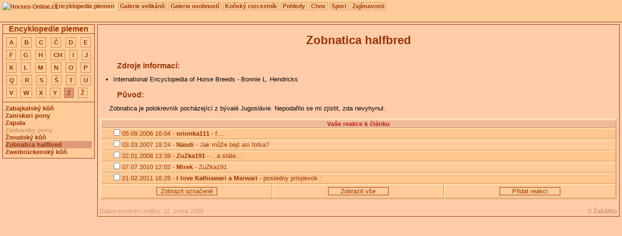

--- FILE ---
content_type: text/html; charset=UTF-8
request_url: https://www.horses-online.cz/index.php?mmi=2&smi=1073&bmi=Z
body_size: 2190
content:
<!DOCTYPE html PUBLIC "-//W3C//DTD HTML 4.01//EN" "http://www.w3.org/TR/html4/strict.dtd">
<html lang="cs">
    <head>
        <title>Horses-Online.cz</title>
        <meta http-equiv="Content-Type" content="text/html; charset=utf-8" />
        <meta http-equiv="Cache-Control" content="no-store, no-cache, must-revalidate, post-check=0, pre-check=0" />
        <meta http-equiv="Expires" content="Mon, 1 Jan 2001 08:00:00 GMT" />
        <meta http-equiv="Pragma" content="no-cache" />
        <meta http-equiv="Content-Language" content="cs" />
        <meta name="Autor" content="Zuzana Vlčková" />
        <meta name="Copyright" content="(c) 2003-2005 Žabátko, Design (c) 2003-2005 Tom" />
        <meta name="Description" content="Horses-Online.cz" />
        <link rel="stylesheet" title="Výchozí" type="text/css" href="css/standard.hol.css" />
        <link rel="shortcut icon" href="pics/favicon.ico" type="image/x-icon" />
        <script type="text/javascript" src="clientscripts.php"></script>
    </head>

    <body>

        <h1>Horses-Online.cz</h1>

        <div id="MENU">
            <div class="logo">
                <a href="/index.php?mmi=0" title="Horses-Online.cz">
                    <img src="pics/logo-xl.gif" title="Horses-Online.cz" alt="Horses-Online.cz" width="99" height="35">
                </a>
            </div>
            <h2>Hlavní nabídka</h2>
            <div class="menuitems">
                <span class="schovat">[ </span><a class="mmia" href="/index.php?mmi=2&amp;smi=0">Encyklopedie plemen</a><span class="schovat"> ]</span> <span class="schovat"> - [ </span><a class="mmi" href="/index.php?mmi=1&amp;smi=0">Galerie velikánů</a><span class="schovat"> ]</span> <span class="schovat"> - [ </span><a class="mmi" href="/index.php?mmi=1107&amp;smi=0">Galerie osobností</a><span class="schovat"> ]</span> <span class="schovat"> - [ </span><a class="mmi" href="/index.php?mmi=1154&amp;smi=0">Koňský rozcestník</a><span class="schovat"> ]</span> <span class="schovat"> - [ </span><a class="mmi" href="/index.php?mmi=1084&amp;smi=0">Pohledy</a><span class="schovat"> ]</span> <span class="schovat"> - [ </span><a class="mmi" href="/index.php?mmi=802&amp;smi=0">Chov</a><span class="schovat"> ]</span> <span class="schovat"> - [ </span><a class="mmi" href="/index.php?mmi=803&amp;smi=0">Sport</a><span class="schovat"> ]</span> <span class="schovat"> - [ </span><a class="mmi" href="/index.php?mmi=10&amp;smi=0">Zajímavosti</a><span class="schovat"> ]</span> <br>
            </div>
        </div>

        <div id="MENU2">
            <h2>Vedlejší nabídka</h2>
            <h3>Encyklopedie plemen</h3> <div class="brmenu"> <span class="schovat">&lt; </span><a class="bmi" href="/index.php?mmi=2&amp;bmi=a">A</a><span class="schovat"> &gt;</span> <span class="schovat"> - &lt; </span><a class="bmi" href="/index.php?mmi=2&amp;bmi=b">B</a><span class="schovat"> &gt;</span> <span class="schovat"> - &lt; </span><a class="bmi" href="/index.php?mmi=2&amp;bmi=c">C</a><span class="schovat"> &gt;</span> <span class="schovat"> - &lt; </span><a class="bmi" href="/index.php?mmi=2&amp;bmi=Č">Č</a><span class="schovat"> &gt;</span> <span class="schovat"> - &lt; </span><a class="bmi" href="/index.php?mmi=2&amp;bmi=d">D</a><span class="schovat"> &gt;</span> <span class="schovat"> - &lt; </span><a class="bmi" href="/index.php?mmi=2&amp;bmi=e">E</a><span class="schovat"> &gt;</span> <span class="schovat"> - &lt; </span><a class="bmi" href="/index.php?mmi=2&amp;bmi=f">F</a><span class="schovat"> &gt;</span> <span class="schovat"> - &lt; </span><a class="bmi" href="/index.php?mmi=2&amp;bmi=g">G</a><span class="schovat"> &gt;</span> <span class="schovat"> - &lt; </span><a class="bmi" href="/index.php?mmi=2&amp;bmi=h">H</a><span class="schovat"> &gt;</span> <span class="schovat"> - &lt; </span><a class="bmi" href="/index.php?mmi=2&amp;bmi=ch">CH</a><span class="schovat"> &gt;</span> <span class="schovat"> - &lt; </span><a class="bmi" href="/index.php?mmi=2&amp;bmi=i">I</a><span class="schovat"> &gt;</span> <span class="schovat"> - &lt; </span><a class="bmi" href="/index.php?mmi=2&amp;bmi=j">J</a><span class="schovat"> &gt;</span> <span class="schovat"> - &lt; </span><a class="bmi" href="/index.php?mmi=2&amp;bmi=k">K</a><span class="schovat"> &gt;</span> <span class="schovat"> - &lt; </span><a class="bmi" href="/index.php?mmi=2&amp;bmi=l">L</a><span class="schovat"> &gt;</span> <span class="schovat"> - &lt; </span><a class="bmi" href="/index.php?mmi=2&amp;bmi=m">M</a><span class="schovat"> &gt;</span> <span class="schovat"> - &lt; </span><a class="bmi" href="/index.php?mmi=2&amp;bmi=n">N</a><span class="schovat"> &gt;</span> <span class="schovat"> - &lt; </span><a class="bmi" href="/index.php?mmi=2&amp;bmi=o">O</a><span class="schovat"> &gt;</span> <span class="schovat"> - &lt; </span><a class="bmi" href="/index.php?mmi=2&amp;bmi=p">P</a><span class="schovat"> &gt;</span> <span class="schovat"> - &lt; </span><a class="bmi" href="/index.php?mmi=2&amp;bmi=q">Q</a><span class="schovat"> &gt;</span> <span class="schovat"> - &lt; </span><a class="bmi" href="/index.php?mmi=2&amp;bmi=r">R</a><span class="schovat"> &gt;</span> <span class="schovat"> - &lt; </span><a class="bmi" href="/index.php?mmi=2&amp;bmi=s">S</a><span class="schovat"> &gt;</span> <span class="schovat"> - &lt; </span><a class="bmi" href="/index.php?mmi=2&amp;bmi=Š">Š</a><span class="schovat"> &gt;</span> <span class="schovat"> - &lt; </span><a class="bmi" href="/index.php?mmi=2&amp;bmi=t">T</a><span class="schovat"> &gt;</span> <span class="schovat"> - &lt; </span><a class="bmi" href="/index.php?mmi=2&amp;bmi=u">U</a><span class="schovat"> &gt;</span> <span class="schovat"> - &lt; </span><a class="bmi" href="/index.php?mmi=2&amp;bmi=v">V</a><span class="schovat"> &gt;</span> <span class="schovat"> - &lt; </span><a class="bmi" href="/index.php?mmi=2&amp;bmi=w">W</a><span class="schovat"> &gt;</span> <span class="schovat"> - &lt; </span><a class="bmi" href="/index.php?mmi=2&amp;bmi=x">X</a><span class="schovat"> &gt;</span> <span class="schovat"> - &lt; </span><a class="bmi" href="/index.php?mmi=2&amp;bmi=y">Y</a><span class="schovat"> &gt;</span> <span class="schovat"> - &lt; </span><a class="bmia" href="/index.php?mmi=2&amp;bmi=z">Z</a><span class="schovat"> &gt;</span> <span class="schovat"> - &lt; </span><a class="bmi" href="/index.php?mmi=2&amp;bmi=Ž">Ž</a><span class="schovat"> &gt;</span> </div><div><span class="schovat">[ </span><a class="smi" href="/index.php?mmi=2&amp;smi=98&amp;bmi=Z">Zabajkalský kůň</a><span class="schovat"> ]</span> <span class="schovat"> - [ </span><a class="smi" href="/index.php?mmi=2&amp;smi=97&amp;bmi=Z">Zaniskari pony</a><span class="schovat"> ]</span> <span class="schovat"> - [ </span><a class="smi" href="/index.php?mmi=2&amp;smi=356&amp;bmi=Z">Zapata</a><span class="schovat"> ]</span> <span class="schovat"> - [ </span><span class="dmi" title="Tato stránka je v přípravě. Prosím mějte chvíli strpení!">Zaskarský pony</span> <span class="schovat"> ]</span> <span class="schovat"> - [ </span><a class="smi" href="/index.php?mmi=2&amp;smi=96&amp;bmi=�">Žmudský kůň</a><span class="schovat"> ]</span> <span class="schovat"> - [ </span><a class="smia" href="/index.php?mmi=2&amp;smi=1073&amp;bmi=Z">Zobnatica halfbred</a><span class="schovat"> ]</span> <span class="schovat"> - [ </span><a class="smi" href="/index.php?mmi=2&amp;smi=94&amp;bmi=Z">Zweibr&uuml;ckenský kůň</a><span class="schovat"> ]</span> </div>         </div>

        <div id="DATA">
                        <div id="DOKUMENT">
                <h2>Zobnatica halfbred</h2>

<h3>Zdroje informací:</h3>
      <ul>
        <li>International Encyclopedia of Horse Breeds - Bonnie L. Hendricks
      </ul>

<h3>Původ:</h3>
<p>Zobnatica je polokrevník pocházející z bývalé Jugoslávie. Nepodařilo se mi zjistit, zda nevyhynul.</p>  

<table class="tabulka text_rating mezera_dole" cellspacing="1"> <tr class="nadpis"> <td colspan="3"> Vaše reakce k článku </td> </tr> <form method="get" name="tr" id="tr"> <tr class="lichy""> <td class="okraj_dole" colspan="3"> <input id="TR-2421" name="gtri[]" type="checkbox" value="2421"> <label for="TR-2421"> 05.09.2006 16:04 - <span class="tucne">orionka111</span> - f....</label> </td> </tr> <tr"> <td class="okraj_dole" colspan="3"> <input id="TR-3247" name="gtri[]" type="checkbox" value="3247"> <label for="TR-3247"> 03.03.2007 19:24 - <span class="tucne">Nandi</span> - Jak může bejt asi fotka?</label> </td> </tr> <tr class="lichy""> <td class="okraj_dole" colspan="3"> <input id="TR-4474" name="gtri[]" type="checkbox" value="4474"> <label for="TR-4474"> 22.01.2008 13:39 - <span class="tucne">ZuZka191</span> - ...a stále...</label> </td> </tr> <tr"> <td class="okraj_dole" colspan="3"> <input id="TR-5662" name="gtri[]" type="checkbox" value="5662"> <label for="TR-5662"> 07.07.2010 12:02 - <span class="tucne">Mirek</span> - ZuZka191</label> </td> </tr> <tr class="lichy""> <td class="okraj_dole" colspan="3"> <input id="TR-5793" name="gtri[]" type="checkbox" value="5793"> <label for="TR-5793"> 21.02.2011 16:28 - <span class="tucne">I love Kathiawari a Marwari</span> - posledny prispevok :</label> </td> </tr> <tr class="centrovat"> <td> <input class="hidden" type="hidden" name="mmi" value="2"> <input class="hidden" type="hidden" name="smi" value="1073"> <input class="hidden" type="hidden" name="bmi" value="Z"> <input class="hidden" type="hidden" name="gtrf" value=""> <input class="hidden" type="hidden" name="gtrw" value="BREEDS"> <input class="hidden" type="hidden" name="gtr" value="3"> <button onclick="document.forms.tr.submit(); return false;">Zobrazit označené</button> </form> </td> <td> <form name="trfrm2" method="get"> <input class="hidden" type="hidden" name="mmi" value="2"> <input class="hidden" type="hidden" name="smi" value="1073"> <input class="hidden" type="hidden" name="bmi" value="Z"> <input class="hidden" type="hidden" name="gtrf" value=""> <input class="hidden" type="hidden" name="gtrw" value="BREEDS"> <input class="hidden" type="hidden" name="gtr" value="2"> <button onclick="document.forms.trfrm2.submit(); return false;">Zobrazit vše</button> </form> </td> <td> <form name="trfrm1" method="get"> <input class="hidden" type="hidden" name="mmi" value="2"> <input class="hidden" type="hidden" name="smi" value="1073"> <input class="hidden" type="hidden" name="bmi" value="Z"> <input class="hidden" type="hidden" name="gtrf" value=""> <input class="hidden" type="hidden" name="gtrw" value="BREEDS"> <input class="hidden" type="hidden" name="gtr" value="1"> <button onclick="document.forms.trfrm1.submit(); return false;">Přidat reakci</button> </form> </td> </tr> </table>  <div id="DATUM">Datum poslední změny: 12. února 2006</div>                 <div id="COPYRIGHT">
                    &copy;&nbsp;<a href="JavaScript:UnMaskMail ('zabatko(zavináč)horses-online(tečka)cz', 'CZE');">Žabátko</a>
                </div>
            </div>
        </div>

    </body>
</html>


--- FILE ---
content_type: text/css
request_url: https://www.horses-online.cz/css/standard.hol.css
body_size: 838
content:
@import "../docs/css/standard.main.css";
@import "standard.various.css";
@import "standard.forms.css";
@import "standard.menu.css";
@import "standard.tests.css";
@import "standard.surveys.css";
@import "standard.guestbook.css";
@import "standard.breeds.css";
@import "standard.ratings.css";
@import "standard.postcards.css";
@import "standard.links.css";
@import "standard.findu.css";
@import "standard.print.css";
/*@import url("standard.print.css") print;*/

BODY {
    padding: 0; margin: 0; border: none;
    font-family: 'Verdana CE', Verdana, 'Arial CE', 'Lucida Grande CE', 'Helvetica CE', Verdana, Arial, lucida, sans-serif;
    font-size: 10pt; color: #000; background-color: #FCA; text-align: justify;
/*
    scrollbar-arrow-color:red; scrollbar-face-color:green; scrollbar-highlight-color:blue;
    scrollbar-shadow-color:yellow; scrollbar-3dlight-color:brown; scrollbar-darkshadow-color:magenta;
    scrollbar-track-color:cyan;*/
}

/* cokoliv, co nechci zobrazovat bude m� piazenou tuhle t�u */
h1, .schovat { display: none; border: none; }

img { border: none; }

#MENU {
    position: fixed; left: 0; top: 0; width: 100%; height: 45px; z-index: 3;
    text-align: left; overflow: hidden; background-color: #FC9;
    border-bottom: 1px solid #930; margin-bottom: 5px; 
}

#MENU2 { position: absolute; width: 190px; height: auto; top: 50px; left: 5px; z-index: 2;}

#DATA { position: absolute; top: 0px; left: 0px; padding: 50px 5px 5px 200px; right: 0;}

/* Obal pro reklamu */
#ROBAL { text-align: center; vertical-align: top; width: 484px; height: 65px; }
#REKLAMA {
    margin: 0; text-align: center; vertical-align: middle;
    padding-left: 14px; background: url("../pics/reklama.gif") no-repeat;
    overflow: hidden;
}
#REKLAMA img { border: 1px solid #930; }

/* takhle se naform�uje Copyright ... pln�doprava dol ... */
#COPYRIGHT { position: absolute; right: 10px; bottom: 9px; font-size: 9pt; color: #C96; }
#COPYRIGHT a, #COPYRIGHT a:hover { color: #C96; text-decoration: none; font-weight: bold; font-size: 10pt; }
#COPYRIGHT a:hover { color: #930;}

#DATUM { position: absolute; left: 205px; bottom: 9px; font-size: 9pt; color: #C96; }

#DOKUMENT { margin: 0; padding: 5px 5px 15px; border: 1px solid #930; }


--- FILE ---
content_type: text/css
request_url: https://www.horses-online.cz/docs/css/standard.main.css
body_size: 930
content:
@import "standard.encyklopedie_plemen.css";
@import "standard.galerie_velikanu.css";

#DOKUMENT h2 { 
    font-size: 18pt; text-align: center; margin-bottom: 20pt; margin-top: 10pt;
    color: #930; font-weight: bold;
}

#DOKUMENT h3 { 
    font-size: 12pt; color: #930; margin: 0.5em 0; padding-left: 35px; line-height: 24px; 
    background: url("../pics/konik.gif") center left no-repeat; 
}

#DOKUMENT h3.eng {
    background: url("../pics/usvlajka.gif") center left no-repeat; padding-left: 38px;
}

#DOKUMENT h4 { font-size: 10pt; color: #B22; margin: 0 0 0 1em; }
#DOKUMENT ul { margin: 5px 5px 1em 2em; padding: 0; }
#DOKUMENT p { text-indent: 0.5cm; text-align: justify; margin-top: 5px; margin-bottom: 1em; }
#DOKUMENT address { white-space: pre; margin-top: 5px; margin-bottom: 1em; }
#DOKUMENT A { text-decoration: none; color: #930; font-weight: bold; }
#DOKUMENT A:visited { color: #B22; }
#DOKUMENT A:hover { color: #C96; }
#DOKUMENT .mezera_dole { margin-bottom: 15pt; }
#DOKUMENT .centrovat { text-align: center; width: 100%; }
#DOKUMENT code { display: block; white-space: pre; font-size: 8pt; }
#DOKUMENT hr { width: 33.3%; margin: 0 33.3% 1em; height: 2px;  }

#OBRAZEK .tucne,  #DOKUMENT .tucne { font-weight: bold; color: #B22;}
#DOKUMENT .kurziva { font-style: italic; }
#DOKUMENT .podtrzene { text-decoration: underline; }
#DOKUMENT .ramecek { border: 2px #930 solid; }
#DOKUMENT p.popisek  { text-align: center; margin: 0; color: #930; font-size: 8pt; text-indent: 0;}
#DOKUMENT img.skoro_vpravo { float: right; margin: 5px; margin-right: 0; }
#DOKUMENT img.skoro_vlevo { float: left; margin: 5px; margin-left: 0; }
#DOKUMENT img.vpravo { float: right; margin: 5px; margin-right: -5px; }
#DOKUMENT img.vlevo  { float: left;  margin: 5px; margin-left:  -5px; }
#DOKUMENT img.dole  { float: right;  margin: 5px; margin-bottom:  -5px; }
#DOKUMENT img.vpravo_dole { position: absolute; right: 6px; bottom: 6px; }
#DOKUMENT img.vlevo_dole { position: absolute; left: 201px; bottom: 6px; }

#DOKUMENT div.modlitba p { white-space: pre; text-align: center; text-indent: 0; }


/**************************************************************************/
/* tohleto je form�tov�n� n�hledov�ch obr�zk� v encyklopedii a u velik�n� */
#DOKUMENT table.obrazky tr.nadpis td { padding: 0; text-align: center; }
#DOKUMENT table.obrazky td { padding: 5px; text-align: left; }
#DOKUMENT img.obrazek { border: 1px #000 solid; height: 80px; float: left; margin-right: 5px; }
#DOKUMENT a.obrazek { text-decoration: none; color: #930; text-aligh: left; font-weight: normal; }
/* tohleto je form�tov�n� n�hledov�ch obr�zk� v encyklopedii a u velik�n� */
/**************************************************************************/


#DOKUMENT #FILM_OBAL { background-repeat: repeat-x; }
#DOKUMENT #FILM_OBAL #FILM { margin-top: 64px; padding-left: 79px; background-repeat: repeat-y; }

#DOKUMENT table.o_nas td { width: 50%; }
#DOKUMENT table.o_nas p { text-indent: 0; margin: 0; }
#DOKUMENT table.o_nas h4 { margin: 0.75em 0 0; line-height: 1em; }

#DOKUMENT li ul { font-weight: normal; color: black; }

--- FILE ---
content_type: text/css
request_url: https://www.horses-online.cz/css/standard.various.css
body_size: 913
content:
#DOKUMENT div.navigbar_obal {
    width: 100%; background-color: #FC9; margin-bottom: 5px;
}
#DOKUMENT div.navigbar {
    border: 1px #930 solid;
    font-weight: bold;
    text-align: center;
    -moz-border-radius: 10px;
}
#DOKUMENT div.navigbar a { color: #930; text-decoration: none; }
#DOKUMENT div.navigbar a:hover { text-decoration: none; background-color: #EA8; color: #930; }
#DOKUMENT div.navigbar span { color: #930; background-color: #D97; }
#DOKUMENT div.navigbar img.navdel { margin: 0 3px; position: relative; top: +2px; }

/* tady takhle bude form�tovan� ka�d� z�hlav� formul��e */
div.fheader_obal { width: 100%; }
div.fheader {
    border: 1px solid #930; color: #930; font-weight: bold; background-color: #D97;
    padding-left: 5px;
}
img.fheader_icon {
    border: none; width: 27px; height: 16px; margin: 0 2px; padding: 0;
    position: relative; top: +2px;
}
div.GB_form_obal { width: 100%; margin-bottom: 5px;}
div.GB_form { border: 1px solid #930; border-top: none; padding: 5px; }
.GB_form textarea { width: 100%; height: 70px; }
.GB_form input { width: 250px; }
.GB_form button { display: inline; width: auto; }
input.checkbox, #gban { width: auto; display: inline; margin: 0 3px 0 0; }

/**************************************/
/* form�tov�n� r�zn�ch tabulek s daty */
table.tabulka {
    width: 100%; background: #FC9; border: 1px solid;
    border-color: #FEC #C96 #C96 #FEC; color: #930;
}
table.tabulka tr.nadpis {
    text-align: center; font-weight: bold; color: #b22; vertical-align: bottom;
}
table.tabulka td.nazev,
table.tabulka tr.nazvy { font-weight: bold; }
table.tabulka td { padding: 0 5px; border: 1px solid; border-color: #FEC #C96 #C96 #FEC; vertical-align: top;}
table.tabulka tr.nadpis td { background: #EB9; }
table.tabulka tr.lichy td { background: #FFC68F; }
table.tabulka td.prazdny { border: none; }
/* form�tov�n� r�zn�ch tabulek s daty */
/**************************************/

.required, .required input, .required textarea, .required select { font-weight: bold; }
span.accesskey { text-decoration: underline; }
span.center { text-align: center; display: block;}
span.doprava { text-align: right; display: block;}
form { padding: 0; margin: 0; display: inline; }
input.hidden { display: none; border: 0; margin: 0; padding: 0;}

#DOKUMENT div.napoveda { float: right; border: 1px dotted #F53; font-size: 7pt; background-color: #EB9; cursor: help; }
#DOKUMENT div.napoveda h4 { margin: 5px; color: #B22; text-decoration: underline; font-size: 10pt; }
#DOKUMENT div.napoveda p { text-align: justify; margin: 0 5px 5px; text-indent: 1em; }

.tucny { font-weight: bold; }
.kurziva { font-face: italic; }
.inline { display: inline; }
.center { text-align: center; }
.clear { clear: both; }
.disabled { background-color: transparent; color: #C96; border-color: #C96; }


hr { height: 1px; border: none; background-color: #930; margin: 5px -5px;}

#DOKUMENT a { text-decoration: underline; }

--- FILE ---
content_type: text/css
request_url: https://www.horses-online.cz/css/standard.forms.css
body_size: 385
content:
input, textarea, button, select {
    border: 1px solid #930; background-color: #FC9; color: #930; display: block;
    padding: 0; margin: 1px 0 0;
}
button { padding: 0 3px; }
select { display: inline; display: block; white-space: pre; }
fieldset { padding: 5px; border: 1px solid #930; display: inline; }
legend { color: #930; font-weight: bold; margin: 0 2px; }
label { color: #930; display: block; margin-bottom: 0.5em; }
input[type=file] { width: 100%; margin: 0; padding: 0; }
.GB_form div.napoveda { width: 295px; }
/* takhle budou form�tovan� chybov� hl�ky */
#DOKUMENT div.chyby,
#MENU2 div.chyby {
    margin: 0 0 5px; background-color: #EB9; color: #F53; font-size: 8pt; font-weight: bold;
    padding: 2px; border: 1px dotted #F53; text-align: left;
}
#DOKUMENT div.chyby li { list-style-type: circle; }
#DOKUMENT div.chyby span.chyba {
    display: list-item; margin-left: 1.5em;
    list-style-type: circle;
}


--- FILE ---
content_type: text/css
request_url: https://www.horses-online.cz/css/standard.menu.css
body_size: 998
content:
/*==============================================================*/
/* Definice pro hlavn� menu */
/* nechci zobrazovat nadpis menu */
#MENU h2 { display: none; }

/* t�mhle se definuje obsah cel�ho hlavn�ho menu */
#MENU div.menuitems { padding: 0 5px 0 109px; margin: 4px 0; }

#MENU div.logo { position: relative; float: left; width: 99px; height: 35px; left: 5px; top: 5px;}
#MENU div.logo a { border: 0; margin: 0; padding: 0;}

/* tohle je z�kladn� nastaven� vzhledu ka�d� polo�ky v menu */
#MENU a, #MENU span.dmi {
    vertical-align: middle; text-align: left; border: 1px solid #C96; white-space: nowrap;
    line-height: 1.6em; color: #930; font-weight: bold; text-decoration: none; padding: 0 3px;
    font-size: 9pt;
}

/* takhle bude vypadat polo�ka menu po najet� my�� nad ni */
#MENU a:hover { border-color: #FEC #C96 #C96 #FEC; color: #b22; }

/* a takhle bude vypadat polo�ka menu, kter� je pr�v� aktivn� */
#MENU a.mmia, #MENU a:hover.mmia { border-color: #C96 #FEC #FEC #C96; }

#MENU span.dmi { border-color: #C96; color: #C96; cursor: default;}
/* Konec definic pro hlavn� menu */
/*==============================================================*/

/*==============================================================*/
/* Definice pro vedlej�� menu */
/* nechci zobrazovat nadpis menu */
#MENU2 h2 { display: none; }

/* takhle bude vypadat nadpis druh�ho menu */
#MENU2 h3 {
    margin: 0px;
    border: 1px solid #930;
    border-bottom: none;
    text-align: center; vertical-align: middle; overflow: hidden;
    font-size: 12pt; font-weight: bold; color: #930;
    background-color: #FC9;
}

/* t�mhle se definuje hlavn� rozm�r cel�ho vedlej��ho menu */
#MENU2 div {
    margin: 0 0 5px 0;
    padding: 5px;
    border: 1px solid #930;
    text-align: center;
    background-color: #FC9;
}

/* tohle je z�kladn� nastaven� vzhledu ka�d� polo�ky v menu */
#MENU2 a, #MENU2 span.dmi, #MENU2 span.dmia, #MENU2 span.tmi, #MENU2 span.tmia {
    display: block; vertical-align: middle; text-align: left;
    color: #930; font-weight: bold; text-decoration: none;
}

#MENU2 .uroven1 { margin-left: 1em; }

/* takhle bude vypadat polo�ka menu po najet� my�� nad ni */
#MENU2 a:hover { background-color: #EA8; }
#MENU2 a.smia, #MENU2 span.dmia { background-color: #D97; }

/* takhle budou form�tovan� odkazy na jin� servery s ikonkama */
#MENU2 a.img, #MENU2 a.img:hover { background: transparent; display: inline; }

#MENU2 span.dmi, #MENU2 span.dmia, #MENU2 span.tmi, #MENU2 span.tmia { color: #C96; cursor: default;}
#MENU2 span.dmia { color: #FC9; }

/* tohle je form�tov�n� "eNek" v menu, kter� zna�� st��� z�znam� */
#MENU2 span.novinka { font-size: 8px; font-weight: bold; margin-right: 1px; color: #B22; }

#MENU2 div.novinky { text-align: left; color: #930; }
#MENU2 div.novinky input { width: 99%; background-color: #EA8; }
#MENU2 div.novinky button { text-align: center; display: inline; margin-bottom: 5px; }

#MENU2 div div.text { text-align: justify; color: #930; border: 0; padding: 0; margin: 0; }
#MENU2 div div.text a { display: inline; }

#MENU2 a.pmenu, #MENU2 span.pmenu {
    background: url(/pics/folder.gif) left top no-repeat #EA8; color: #B22; padding-left: 12px;
}
/* Konec definic pro vedlej�� menu */
/*==============================================================*/


--- FILE ---
content_type: text/css
request_url: https://www.horses-online.cz/css/standard.tests.css
body_size: 544
content:
#TESTS h2 {
    background: url("../pics/konik.gif") center left no-repeat;
    color: #930; line-height: 24px; vertical-align: bottom;
    font-size: 12pt; font-weight: bold; margin: 5px 0; padding-left: 35px; text-align: left;
}
#TESTS p { margin: 0 0 1em 0; text-align: justify; }
#TESTS p.hotovy { color: #b22; font-weight: bold; }
#TESTS p.popis { text-indent: 5mm; }
#TESTS p.popis:first-letter { font-size: 12pt; font-weight: bold; color: #930; }
#TESTS ul { margin-top: 0; list-style-type: disc; color: #930; }
#TESTS ol li { margin-bottom: 1em; }
#TESTS li.vysledek { font-weight: bold; color: #b22;}
#TESTS span.hodnota { color: #000 }
#TESTS span.otazka { color: #930; font-weight: bold; }
#TESTS label { display: block; margin: 0; }
#TESTS label.spravne { font-weight: bold; color: #b22; }
#TESTS input,
#TESTS button { display: inline; }
#TESTS input { border: none; background-color: transparent; }

#TESTS .soutez input,
#TESTS .soutez textarea { width: 95%; background: #FC9; border: 1px solid #930; display: block; }
#TESTS .soutez p.data { margin-left: 3em; text-indent: 0; }
#TESTS .soutez p.data input { width: auto; }
#TESTS .soutez .souhlas input { width: auto; display: inline; }
#TESTS .soutez .souhlas label { margin-bottom: 0.5em; text-decoration: underline; }

#MENU2 h3.soutez { color: #B22; background: #FB7; }
#MENU2 div.soutez {
    background: #FB7 url("../pics/vykricnik.gif") left center no-repeat;
    padding-left: 30px; text-align: left; color: #B22; font-weight: bold;
}
#MENU2 div.soutez a { vertical-align: top; text-decoration: underline; display: inline; }
#MENU2 div.soutez a:hover { background-color: #FB7; color: #B22;}


--- FILE ---
content_type: text/css
request_url: https://www.horses-online.cz/css/standard.surveys.css
body_size: 714
content:
div.survey { width: 230px; background-color: #FCA; overflow: hidden; }
div.leva { display: inline; text-align: left;}
div.prava { display: inline; text-align: right;}

#SURVEY { color: #930; }
#SURVEY h3 { padding: 0; margin: -5px; border: solid #930; border-width: 0 0 1px; }
div.survey p {
    margin: 0 0 5px 0;
    padding: 5px;
    border: 1px solid #930;
    text-align: center;
    background-color: #FC9;
}

/* Takhle budou zobrazen� v�echny grafy */
#SURVEY span.graf, div.survey span.graf {
    display: block; height: 5px;
    border: 1px #000 solid;
    background-color: #ccc;
    overflow: hidden; margin-top: 3px;
}

/* takhle se zobrazi zpravy pod anketou (podekovani, ...) */
#SURVEY span.dekuji, div.survey span.dekuji {
    display: block; background-color: #D97; color: #930; font-weight: bold;
}

/* takhle se zobrazi celkovy pocet hlasu lidi kteri v ankete hlasovali i s textem okolo */
#SURVEY span.celkem, div.survey span.celkem { display: block; color: #B22; }
/* a takhle se zobrazi pouze celkovy pocet lidi, kteri v ankete hlasovali (*JENOM* cislo) */
#SURVEY span.hlasu, div.survey span.hlasu { font-weight: bold; }

/* takhle bude formatovana otazka ankety */
#SURVEY span.otazka, div.survey span.otazka {
    display: block; text-align: justify; font-weight: bold;
}

#SURVEY a, #SURVEY a:hover, div.survey a, div.survey a:hover {
    font-weight: normal; background-color: transparent;
}

/* takhle je zobrazenej text mozne odpovedi */
#SURVEY span.moznost, div.survey span.moznost {
    display: block; text-align: center; margin-bottom: -3px;
}

#SURVEY a.q1, div.survey a.q1             { color: #090; }
#SURVEY a.q1:hover, div.survey a.q1:hover { color: #0F0; }
#SURVEY a.q2, div.survey a.q2             { color: #900; }
#SURVEY a.q2:hover, div.survey a.q2:hover { color: #F00; }
#SURVEY a.q3, div.survey a.q3             { color: #009; }
#SURVEY a.q3:hover, div.survey a.q3:hover { color: #00F; }
#SURVEY a.q4, div.survey a.q4             { color: #990; }
#SURVEY a.q4:hover, div.survey a.q4:hover { color: #FF0; }
#SURVEY a.q5, div.survey a.q5             { color: #909; }
#SURVEY a.q5:hover, div.survey a.q5:hover { color: #F0F; }
#SURVEY a.q6, div.survey a.q6             { color: #099; }
#SURVEY a.q6:hover, div.survey a.q6:hover { color: #0FF; }
#SURVEY a.q7, div.survey a.q7             { color: #999; }
#SURVEY a.q7:hover, div.survey a.q7:hover { color: #FFF; }
#SURVEY a.q8, div.survey a.q8             { color: #C36; }
#SURVEY a.q8:hover, div.survey a.q8:hover { color: #F69; }
#SURVEY a.q9, div.survey a.q9             { color: #39F; }
#SURVEY a.q9:hover, div.survey a.q9:hover { color: #6CF; }


--- FILE ---
content_type: text/css
request_url: https://www.horses-online.cz/css/standard.guestbook.css
body_size: 227
content:
#DOKUMENT table.GB tr.nadpis {
    font-weight: normal; font-size: 9px; line-height: 1.2em; text-align: left;
}
#DOKUMENT table.GB tr.odpoved { font-weight: bold; }
#DOKUMENT table.GB tr.odpoved a { text-decoration: underline; }
#DOKUMENT table.GB col.c1 { width: 130px; }
#DOKUMENT table.GB col.c2 { width: auto; }


--- FILE ---
content_type: text/css
request_url: https://www.horses-online.cz/css/standard.breeds.css
body_size: 294
content:
#MENU2 span.bmi { background: #EB9; color: #C96; font-weight: bold; cursor: pointer; vertical-align: middle; }
#MENU2 span.bmi,
#MENU2 a.bmi, #MENU2 a.bmia {
    display: inline; margin: 2px; border: #930 dotted 1px; padding: 2px 5px;
    line-height: 2em;
}
#MENU2 a.bmia { background-color: #d97; }
#MENU2 div.brmenu { margin-bottom: 0; text-align: justify; border-bottom: none; }


--- FILE ---
content_type: text/css
request_url: https://www.horses-online.cz/css/standard.ratings.css
body_size: 374
content:
#DOKUMENT div.znamkovani { color: #b22; text-align: left; }
#DOKUMENT div.znamkovani table {
    width: 320px; border: 1px solid; border-color: #FEC #C96 #C96 #FEC; background-color: #EB9;
    text-align: center; vertical-align: middle; white-space: pre;
}
#DOKUMENT div.znamkovani button,
#DOKUMENT div.znamkovani input { display: inline; }
#DOKUMENT div.znamkovani input { border: none; background: transparent; }
#DOKUMENT div.znamkovani .pdd { padding: 0 5px; }

#DOKUMENT .textrating_napoveda { width: 350px; cursor: help; }
#DOKUMENT table.text_rating .tucne { font-weight: bold; color: #930; }
#DOKUMENT table.text_rating button { width: 125px; display: inline; margin: 5px 0; }
#DOKUMENT table.text_rating label,
#DOKUMENT table.text_rating input { display: inline; border: none; background: transparent; }
#DOKUMENT table.text_rating td { padding: 0 25px; }
#DOKUMENT table.text_rating td.okraj_dole { padding-bottom: 3px; }
#DOKUMENT table.text_rating tr.oddelovac {
    height: 8px; font-size: 0px;
}
#DOKUMENT table.text_rating tr.oddelovac td { border-color: #C96 #FEC #FEC #C96; }

.bb { border-bottom: 1px solid #FCA; }
.bl { border-left: 1px solid #FCA; }
.br { border-right: 1px solid #FCA; }

--- FILE ---
content_type: text/css
request_url: https://www.horses-online.cz/css/standard.postcards.css
body_size: 308
content:
div.pc_offer .napoveda { width: 330px; }
div.pc_offer fieldset label,
div.pc_offer fieldset input,
div.pc_offer input.inline { display: inline; width: auto; }
div.pc_info {
    border: 1px dotted #F53; background: url("../pics/zarovka.gif") left top no-repeat #EB9;
    font-size: 9pt; margin-bottom: 5px; padding: 2px; padding-left: 26px;
}
#DOKUMENT div.pc_info p { text-indent: 0; margin: 0; }


--- FILE ---
content_type: text/css
request_url: https://www.horses-online.cz/css/standard.links.css
body_size: 341
content:
#DOKUMENT h3.lx_nadpis { background: none; margin: 0 0 -5px 7px; padding: 0; }
#DOKUMENT .lx_cesta,
#DOKUMENT div.lx_kategorie {
    padding: 5px; border: 1px solid #930; -moz-border-radius: 10px; background: #FC9;
}
#DOKUMENT .lx_cesta { padding: 0 5px; }

#DOKUMENT .lx_vlevo,
#DOKUMENT .lx_vpravo { margin-top: -1em; width: 50%; text-align: left; }
#DOKUMENT .lx_vpravo { float: right; }
#DOKUMENT .lx_vpravo p { margin-left: 1em; }
#DOKUMENT .lx_vlevo p { margin-right: 1em; }

#DOKUMENT span.lx_kategorie { display: block; margin-top: 1em; }
#DOKUMENT span.lx_kategorie a { text-decoration: underline; }

#DOKUMENT .lx_podkategorie { white-space: nowrap; font-size: 9pt; }

#DOKUMENT .lx_pocet { font-size: 8pt; font-style: italic; }
#DOKUMENT .lx_odkaz { padding: 0 1em; }
#DOKUMENT .lx_odkaz a span,
#DOKUMENT .lx_odkaz p,
#DOKUMENT .lx_prikazy a { font-size: 8pt; font-weight: normal; }
#DOKUMENT .lx_odkaz p { text-indent: 0; text-align: justify; padding: 0; margin: 0;  }


--- FILE ---
content_type: text/css
request_url: https://www.horses-online.cz/css/standard.findu.css
body_size: 198
content:
#DOKUMENT table.findu tr.nadpis {
    font-weight: normal; font-size: 9px; line-height: 1.2em; text-align: left;
}
#DOKUMENT table.findu td.tlacitka { text-align: center; padding: 5px; }
#DOKUMENT table.findu td.odpovedi { padding: 0; border: none; }
#DOKUMENT table.findu td.odpoved {
    padding: 0; border-color: #C96 #FEC #FEC #C96;
    background: #EB9 url("../pics/odpovedi.gif") 50% 50% no-repeat;
}
#DOKUMENT table.findu col.c1 { width: 17px; }
#DOKUMENT table.findu col.c2 { width: 133px; }
#DOKUMENT table.findu col.c3 { width: auto; }


--- FILE ---
content_type: text/css
request_url: https://www.horses-online.cz/css/standard.print.css
body_size: 45
content:
@media print {
#MENU, #MENU2, #SURVEY, #REKLAMA {display: none;}
#DOKUMENT { position: static; padding: 0; margin: 0; border: 0;}
}

--- FILE ---
content_type: text/css
request_url: https://www.horses-online.cz/docs/css/standard.encyklopedie_plemen.css
body_size: 91
content:
#DOKUMENT h3.bez_konika {
     color: #b22;
     text-decoration: underline;
     font-weight: bold;
     font-size: 10pt;
     background: transparent;
     padding: 0;
}


--- FILE ---
content_type: text/css
request_url: https://www.horses-online.cz/docs/css/standard.galerie_velikanu.css
body_size: 302
content:
#DOKUMENT table.vysledky_zavodu { text-align: center; }
#DOKUMENT table.vysledky_zavodu .doprava { margin-right: 0.5em; }

#DOKUMENT table.rodokmen { text-align: center; }
#DOKUMENT table.rodokmen .otec { background: #FC9; }
#DOKUMENT table.rodokmen .matka { background: #FFC68F; }
#DOKUMENT table.rodokmen .tucne { color: #930; }
#DOKUMENT table.rodokmen .netucne { font-weight: normal; }



--- FILE ---
content_type: text/javascript;charset=UTF-8
request_url: https://www.horses-online.cz/clientscripts.php
body_size: 3203
content:
function UnMaskMail (mail, jazyk) {
    switch (jazyk) {
        case 'ENG':
            xmail=mail.replace(/\(at\)/i, "@");
            xxmail=xmail.replace(/\(dot\)/gi, ".");
            break;
        case 'GER':
            xmail=mail.replace(/\(klammeraffe\)/i, "@");
            xxmail=xmail.replace(/\(punkt\)/gi, ".");
            break;
        case 'SKK':
            xmail=mail.replace(/\(zavináč\)/i, "@");
            xxmail=xmail.replace(/\(bodka\)/gi, ".");
            break;
        case 'CZE':
        default:
            xmail=mail.replace(/\(zavináč\)/i, "@");
            xxmail=xmail.replace(/\(tečka\)/gi, ".");
            break;
    }
    location.href="mailto:"+xxmail;
}

function emailCheck (emailStr,alerts) {

    // The following variable tells the rest of the function whether or not
    // to verify that the address ends in a two-letter country or well-known
    // TLD.  1 means check it, 0 means don't.
    var checkTLD=1;

    // The following is the list of known TLDs that an e-mail address must end with.
    var knownDomsPat=/^(com|net|org|edu|int|mil|gov|arpa|biz|aero|name|coop|info|pro|museum)$/;

    // The following pattern is used to check if the entered e-mail address
    // fits the user@domain format.  It also is used to separate the username
    // from the domain.
    var emailPat=/^(.+)@(.+)$/;

    // The following string represents the pattern for matching all special
    // characters.  We don't want to allow special characters in the address.
    // These characters include ( ) < > @ , ; : \ " . [ ]
    var specialChars="\\(\\)><@,;:\\\\\\\"\\.\\[\\]";

    // The following string represents the range of characters allowed in a
    // username or domainname.  It really states which chars aren't allowed.
    var validChars="\[^\\s" + specialChars + "\]";

    // The following pattern applies if the "user" is a quoted string (in
    // which case, there are no rules about which characters are allowed
    // and which aren't; anything goes).  E.g. "jiminy cricket"@disney.com
    // is a legal e-mail address.
    var quotedUser="(\"[^\"]*\")";

    // The following pattern applies for domains that are IP addresses,
    // rather than symbolic names.  E.g. joe@[123.124.233.4] is a legal
    // e-mail address. NOTE: The square brackets are required.
    var ipDomainPat=/^\[(\d{1,3})\.(\d{1,3})\.(\d{1,3})\.(\d{1,3})\]$/;

    // The following string represents an atom (basically a series of non-special characters.)
    var atom=validChars + '+';

    // The following string represents one word in the typical username.
    // For example, in john.doe@somewhere.com, john and doe are words.
    // Basically, a word is either an atom or quoted string.
    var word="(" + atom + "|" + quotedUser + ")";

    // The following pattern describes the structure of the user
    var userPat=new RegExp("^" + word + "(\\." + word + ")*$");

    // The following pattern describes the structure of a normal symbolic
    // domain, as opposed to ipDomainPat, shown above.
    var domainPat=new RegExp("^" + atom + "(\\." + atom +")*$");

// ***************************************************************************
// Finally, let's start trying to figure out if the supplied address is valid.
// ***************************************************************************

    // Begin with the coarse pattern to simply break up user@domain into
    // different pieces that are easy to analyze.
    var matchArray=emailStr.match(emailPat);
    if (matchArray==null) {
        // Too many/few @'s or something; basically, this address doesn't
        // even fit the general mould of a valid e-mail address.
        if (alerts) {alert('Nesprávná adresa, zkontrolujte znaky "@" a ".")');}
        return false;
    }

    var user=matchArray[1];
    var domain=matchArray[2];

    // Start by checking that only basic ASCII characters are in the strings (0-127).
    for (i=0; i<user.length; i++) {
        if (user.charCodeAt(i)>127) {
            if (alerts) {alert('Jméno uživatele obsahuje nepovolené znaky!');}
            return false;
        }
    }
    for (i=0; i<domain.length; i++) {
        if (domain.charCodeAt(i)>127) {
            if (alerts) {alert('Doména obsahuje nepovolené znaky!');}
            return false;
        }
    }

    // See if "user" is valid
    if (user.match(userPat)==null) {
        // user is not valid
        if (alerts) {alert('Neplatné jméno uživatele!');}
        return false;
    }

    // if the e-mail address is at an IP address (as opposed to a symbolic
    // host name) make sure the IP address is valid.
    var IPArray=domain.match(ipDomainPat);
    if (IPArray!=null) {
        // this is an IP address
        for (var i=1;i<=4;i++) {
            if (IPArray[i]>255) {
                if (alerts) {alert('Cílová IP adresa není správná!');}
                return false;
            }
        }
        return true;
    }

    // Domain is symbolic name.  Check if it's valid.
    var atomPat=new RegExp("^" + atom + "$");
    var domArr=domain.split(".");
    var len=domArr.length;
    for (i=0;i<len;i++) {
        if (domArr[i].search(atomPat)==-1) {
            if (alerts) {alert('Neplatný název domény!');}
            return false;
        }
    }

    // domain name seems valid, but now make sure that it ends in a
    // known top-level domain (like com, edu, gov) or a two-letter word,
    // representing country (uk, nl), and that there's a hostname preceding
    // the domain or country.
    if (checkTLD && domArr[domArr.length-1].length!=2 &&
        domArr[domArr.length-1].search(knownDomsPat)==-1) {
        if (alerts) {alert('Doména musí být zakončena dvouznakovým kódem státu nebo platnou známou doménou!');}
        return false;
    }

    // Make sure there's a host name preceding the domain.
    if (len<2) {
        if (alerts) {alert('V adrese chybí název domény!');}
        return false;
    }

    // If we've gotten this far, everything's valid!
    return true;
}
function wwwCheck (url, alerts) {
    return true;
}
function GBSubmit (jmeno, email, www, zprava) {
    var msg = false;

    // vytvoříme odkazy na všechny potřebné prvky ve formuláři
    eval ("var jm = document.forms.GBform."+jmeno);
    eval ("var em = document.forms.GBform."+email);
    eval ("var ww = document.forms.GBform."+www);
    eval ("var zp = document.forms.GBform."+zprava);

    if (jm.value == '') {
        jm.focus();
        msg = 'Musíte zadat Vaše jméno!';
    } // tady jsme testnuli, jestli je zadané jméno

    if ((msg == false) && (em.value != '') && !emailCheck(em.value, false)) {
        em.focus();
        msg = 'Vaše emailová adresa není platná!\n';
        msg+= 'Prosím zkontrolujte ji a opravte.';
    } // tady jsme testnuli jestli je správně e-mail (pokud byl zadaný)

    if ((msg == false ) && (ww.value != '') && !wwwCheck(ww.value, false)) {
        ww.focus();
        msg = 'Adresa domovských stránek se zdá být neplatná!\n';
        msg+= 'Adresa musí být v platném formátu!\n\n';
        msg+= '[http://]|[https://]www.server.cz[/slozka[/slozka[...]]][/index.html]';
    } // tady jsme testnulu jestli je správně zadané URL stránek (pokud bylo zadané)

    if ((msg == false) && (zp.value == '')) {
        zp.focus();
        msg = 'Pokud zde chcete zanechat zprávu, musíte ji taky napsat!';
    } // tady jsme zkontrolovali, jestli uživatel zadal nějakou zprávu

    // pokud jsme nenarazili na žádný problém, tak data odešleme, jinak vypíšeme chybu
    // Kurzor bude automaticky nastavený do vstupního pole s chybně zadanou hodnotou
    if (msg == false) {
        document.forms.GBform.submit();
	return true;
    } else {
        alert(msg);
	return false;
    }
} // end of function GBSubmit ()
function TRSubmit (jmeno, email, predmet, zprava) {
    var msg = false;

    // vytvoříme odkazy na všechny potřebné prvky ve formuláři
    eval ("var jm = document.forms.TRForm."+jmeno);
    eval ("var em = document.forms.TRForm."+email);
    eval ("var pr = document.forms.TRForm."+predmet);
    eval ("var zp = document.forms.TRForm."+zprava);

    if (jm.value == '') {
        jm.focus();
        msg = 'Musíte zadat Vaše jméno!';
    } // tady jsme testnuli, jestli je zadané jméno

    if ((msg == false) && (em.value != '') && !emailCheck(em.value, false)) {
        em.focus();
        msg = 'Vaše emailová adresa není platná!\n';
        msg+= 'Prosím zkontrolujte ji a opravte.';
    } // tady jsme testnuli jestli je správně e-mail (pokud byl zadaný)

    if ((msg == false) && (pr.value == '')) {
        pr.focus();
        msg = 'Musíte vyplnit předmět reakce!';
    } // tady jsme zkontrolovali, jestli uživatel zadal nějakou zprávu

    if ((msg == false) && (zp.value == '')) {
        zp.focus();
        msg = 'Pokud chcete přidat váš názor, musíte jej taky napsat!';
    } // tady jsme zkontrolovali, jestli uživatel zadal nějakou zprávu

    // pokud jsme nenarazili na žádný problém, tak data odešleme, jinak vypíšeme chybu
    // Kurzor bude automaticky nastavený do vstupního pole s chybně zadanou hodnotou
    if (msg == false) {
        document.forms.TRForm.submit();
    } else {
        alert(msg);
    }
} // end of function TRSubmit ()
// funkce zakáže/povolí prvky item a label z formuláře form
// na základě hodnoty value (TRUE => zakáže)
function FormsDisable (form, item, label, value) {
    eval ("document.forms."+form+"."+item+".disabled = "+value+";");
    eval ("document.forms."+form+"."+item+".className = '"+(value == true ? "disabled" : "")+"';");
    if (label != "") {
        el = document.getElementById (label);
        if (el != "") el.className = (value == true ? "disabled" : "");
    }
    if (value == false) eval ("document.forms."+form+"."+item+".focus();");
}